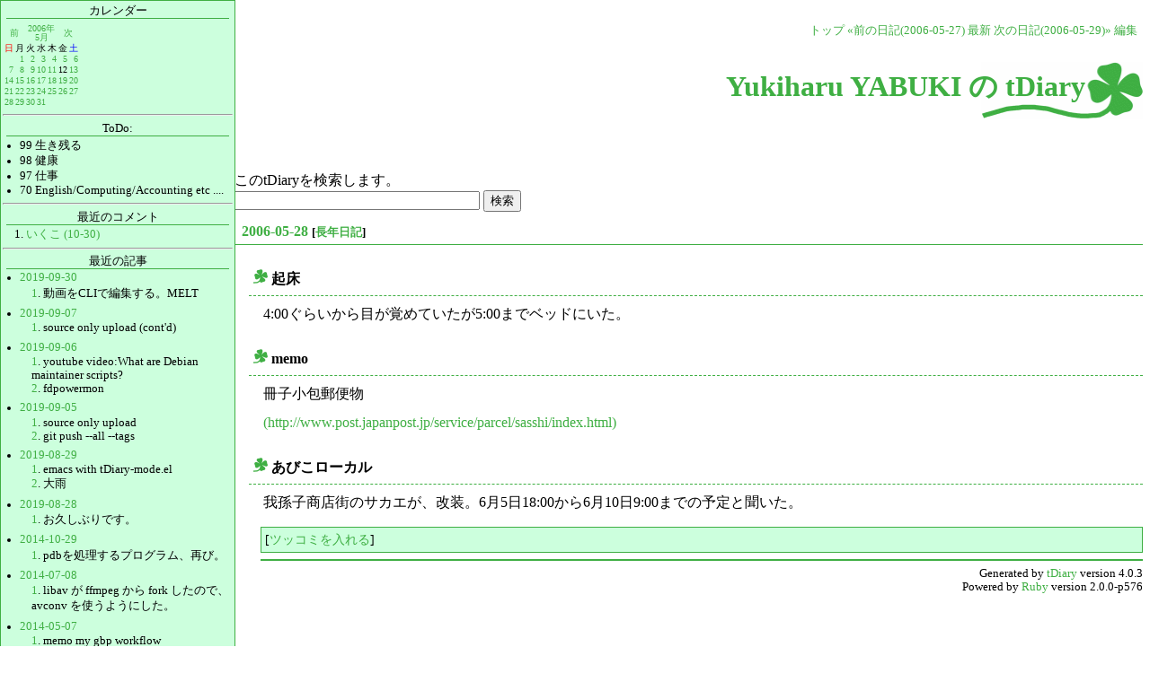

--- FILE ---
content_type: text/html; charset=UTF-8
request_url: https://www.netfort.gr.jp/~yabuki/diary/20060528.html
body_size: 7509
content:
<!DOCTYPE HTML PUBLIC "-//W3C//DTD HTML 4.01//EN" "http://www.w3.org/TR/html4/strict.dtd">
<html lang="ja-JP">
<head>
	<meta http-equiv="Content-Type" content="text/html; charset=UTF-8">
	<meta name="generator" content="tDiary 4.0.3">
	<meta http-equiv="Last-Modified" content="Sun, 28 May 2006 02:39:01 GMT">
	<meta http-equiv="Content-Script-Type" content="text/javascript; charset=UTF-8">
	<meta name="author" content="Yukiharu YABUKI">
	<link rev="made" href="mailto:yabuki@netfort.gr.jp">
	<link rel="index" title="トップ" href="https://www.netfort.gr.jp/~yabuki/">
	<link rel="prev" title="前の日記(2006-05-27)" href="./20060527.html">
	<link rel="next" title="次の日記(2006-05-29)" href="./20060529.html">
	<link rel="start" title="最新" href="./">
	<link rel="alternate" media="handheld" type="text/html" href="https://www.netfort.gr.jp/~yabuki/diary/20060528.html">
	
	
	<script src="//ajax.googleapis.com/ajax/libs/jquery/1.8/jquery.min.js" type="text/javascript"></script>
	<script src="js/00default.js?4.0.320260121" type="text/javascript"></script>
	<script src="js/caretposition.js?4.0.320260121" type="text/javascript"></script>
	<script src="js/category.js?4.0.320260121" type="text/javascript"></script>
	<script src="js/comment_emoji_autocomplete.js?4.0.320260121" type="text/javascript"></script>
	<script src="http://ajax.googleapis.com/ajax/libs/jqueryui/1.8/jquery-ui.min.js" type="text/javascript"></script>
		<script type="text/javascript"><!--
		$tDiary.style = 'tdiary';
		//-->
		</script>
	<meta http-equiv="content-style-type" content="text/css">
	<link rel="stylesheet" href="theme/base.css" type="text/css" media="all">
	<link rel="stylesheet" href="theme/clover/clover.css" title="clover" type="text/css" media="all">
	
	<title>Yukiharu YABUKI の tDiary(2006-05-28)</title>
	
<link rel="stylesheet" href="http://ajax.googleapis.com/ajax/libs/jqueryui/1.8/themes/base/jquery-ui.css"/>		<style type="text/css"><!--
			form.comment div.mail { display: none; }
		--></style>
	<!--link rel="alternate" type="application/x-lirs" title="lirs" href="antenna.lirs"-->
	<link rel="alternate" type="application/rss+xml" title="RSS" href="https://www.netfort.gr.jp/~yabuki/diary/index.rdf">
		<style type="text/css"><!--
			div.section pre, div.commentbody a {
				white-space: -moz-pre-wrap;
				white-space: -pre-wrap;
				white-space: -o-pre-wrap;
				white-space: pre-wrap;
				word-wrap: break-word;
			}
		--></style>
	<meta name="robots" content="index,follow">
</head>
<body>
<div class="whole-content">

<link rel="shortcut icon" href="../favicon.ico" type="image/x-icon">
<link rel="icon" href="../favicon.ico" type="image/x-icon">]
<div class="adminmenu">
<span class="adminmenu"><a href="https://www.netfort.gr.jp/~yabuki/">トップ</a></span>
<span class="adminmenu"><a href="./20060527.html">&laquo;前の日記(2006-05-27)</a></span>
<span class="adminmenu"><a href="./">最新</a></span>
<span class="adminmenu"><a href="./20060529.html">次の日記(2006-05-29)&raquo;</a></span>
<span class="adminmenu"><a href="update.rb?edit=true;year=2006;month=5;day=28" rel="nofollow">編集</a></span>
</div>
<div class="main">
<h1>Yukiharu YABUKI の tDiary</h1>
<BR/>
<script type="text/javascript"><!--
google_ad_client = "ca-pub-8060015059137092";
/* tdiary-head-text-ads */
google_ad_slot = "5357509813";
google_ad_width = 728;
google_ad_height = 15;
//-->
</script>
<!-- <script type="text/javascript"
 src="http://pagead2.googlesyndication.com/pagead/show_ads.js">
</script> -->
<BR/>
このtDiaryを検索します。</BR>
<form action="http://www.google.com/search">
    <input type="hidden" name="hl" value="ja">
    <input type="hidden" name="hq" value="site:www.netfort.gr.jp/~yabuki/">
    <input type="hidden" name="filter" value="0">
    <input type="text" name="q" size="32" maxlength="256" value="">
    <input type="submit" name="btnG" value="検索">
</form>

<hr class="sep">


	
<div class="day autopagerize_page_element">
<h2><span class="date">
<a href="./20060528.html">2006-05-28</a>
</span>
<span class="title"></span> <span class="nyear">[<a href="./0528.html" title="長年日記">長年日記</a>]</span></h2>

<div class="body">

<div class="section">

<h3><a name="p01" href="./20060528.html#p01" title="起床"><span class="sanchor">_</span></a> 起床</h3>
<p>4:00ぐらいから目が覚めていたが5:00までベッドにいた。</p>

</div><div class="section">

<h3><a name="p02" href="./20060528.html#p02" title="memo"><span class="sanchor">_</span></a> memo</h3>
<p><A HREF="http://www.post.japanpost.jp/service/parcel/sasshi/index.html"></p>
<p>冊子小包郵便物</p>
<p>(http://www.post.japanpost.jp/service/parcel/sasshi/index.html)</A></p>

</div><div class="section">

<h3><a name="p03" href="./20060528.html#p03" title="あびこローカル"><span class="sanchor">_</span></a> あびこローカル</h3>
<p>我孫子商店街のサカエが、改装。6月5日18:00から6月10日9:00までの予定と聞いた。</p>

</div>

</div>

<div class="comment">

	<div class="caption">[<a href="./20060528.html#c">ツッコミを入れる</a>]</div>
</div>

<div id="comment-form-section"></div>








		<div class="refererlist">
		
		</div>
</div>

<hr class="sep">

 </div>
<div class="sidebar">
<p>カレンダー</p>
<table class="calendar" summary="calendar">
<tr>
 <td class="image" colspan="7"></td>
</tr>
<tr>
 <td class="calendar-prev-month" colspan="2"><a href="./200604.html">前</a></td>
 <td class="calendar-current-month" colspan="3"><a href="./200605.html">2006年<br>5月</a></td>
 <td class="calendar-next-month" colspan="2"><a href="./200606.html">次</a></td>
</tr>
<tr> <td class="calendar-sunday">日</td>
 <td class="calendar-weekday">月</td>
 <td class="calendar-weekday">火</td>
 <td class="calendar-weekday">水</td>
 <td class="calendar-weekday">木</td>
 <td class="calendar-weekday">金</td>
 <td class="calendar-saturday">土</td>
</tr>
<tr>
 <td class="calendar-day"></td>
 <td class="calendar-day"><a href="./20060501.html" title="01. [Debian] P&amp;P(Philosophy and Procedures) Check&#13;&#10;02. 帰省&#13;&#10;03. 新しいScan Snap&#13;&#10;04. エンジニアの分類を「風林火山」で&#13;&#10;05. タイトルでひきつける">1</a></td>
 <td class="calendar-day"><a href="./20060502.html" title="01. 定期検診">2</a></td>
 <td class="calendar-day"><a href="./20060503.html" title="01. 第16回東京エリアDebian勉強会，2006年5月勉強会&#13;&#10;02. 元ちとせさん&#13;&#10;03. memo:ウェブページを見る目の動きは「F」パターン&#13;&#10;04. memo:ウィニー開発者が都内で講演「ウイルスの手口、想定していなかった」&#13;&#10;05. 「整理」と「整頓」の違い&#13;&#10;06. memo; KOKUYO:仕事の達人">3</a></td>
 <td class="calendar-day"><a href="./20060504.html" title="01. GWに帰省">4</a></td>
 <td class="calendar-day"><a href="./20060505.html" title="01. 大阪へ&#13;&#10;02. お昼&#13;&#10;03. H.I.Sへ&#13;&#10;04. memo:IT業界に於ける人材戦略の背景・序&#13;&#10;05. 神戸、三の宮へ">5</a></td>
 <td class="calendar-day"><a href="./20060506.html" title="01. しっとこ  世界の朝ご飯">6</a></td>
</tr>
<tr>
 <td class="calendar-day"><a href="./20060507.html" title="01. Debconf 6 blog&#13;&#10;02. 献立&#13;&#10;03. slashdot.jpのエントリ">7</a></td>
 <td class="calendar-day"><a href="./20060508.html" title="01. おはようございます&#13;&#10;02. 11:00&#13;&#10;03. 13:00&#13;&#10;04. 15:00&#13;&#10;05. Key Sign Partyと出発前の最終メール">8</a></td>
 <td class="calendar-day"><a href="./20060509.html" title="01. メンテ作業&#13;&#10;02. 夕方より&#13;&#10;03. 長居にて&#13;&#10;04. Easy Cube 59HD&#13;&#10;05. Pod casting&#13;&#10;06. スタイリッシュなスピーカ">9</a></td>
 <td class="calendar-day"><a href="./20060510.html" title="01. おはようございます。&#13;&#10;02. online slang dict&#13;&#10;03. Debbconf6 wiki&#13;&#10;04. インターネット公売&#13;&#10;05. 日本語文章整形 text-adjust&#13;&#10;06. Torvalds on the Microkernel Debate">10</a></td>
 <td class="calendar-day"><a href="./20060511.html" title="01. さんぱつ&#13;&#10;02. パッキング&#13;&#10;03. 落語:子褒め&#13;&#10;04. 技術者の待遇に関する議論&#13;&#10;05. memo:そのうち読む">11</a></td>
 <td class="calendar-day">12</td>
 <td class="calendar-day"><a href="./20060513.html" title="01. Torontに到着&#13;&#10;02. おはようございます。&#13;&#10;03. memo: 電解コンデンサー大量死事件&#13;&#10;04. 体力増進">13</a></td>
</tr>
<tr>
 <td class="calendar-day"><a href="./20060514.html" title="01. Debconf6&#13;&#10;02. Parliamentary Tower&#13;&#10;03. 12:50 OpenSolaris and Debian&#13;&#10;04. 昼ごはん&#13;&#10;05. HackLab&#13;&#10;06. ryan&#13;&#10;07. gpg-sig?&#13;&#10;08. 有線、無線 ipmasq&#13;&#10;09. HackLab(2)&#13;&#10;10. 夕ごはん&#13;&#10;11. 爆睡">14</a></td>
 <td class="calendar-day"><a href="./20060515.html" title="01. おはようございます。&#13;&#10;02. mplayerで見える模様&#13;&#10;03. 時差&#13;&#10;04. ちなみに&#13;&#10;05. memo:オープンソース開発者に対価を払うサポートサービス、OpenLogicが開始&#13;&#10;06. 11:15 Topper - The Expert System ; Device Readiness Framework in Tower&#13;&#10;07. 12:20 シャトルワースさんのUbuntu Annual Report&#13;&#10;08. 13:00 Debian i18n BOF&#13;&#10;09. 町へ&#13;&#10;10. 夕食&#13;&#10;11. GFDLとDFSG">15</a></td>
 <td class="calendar-day"><a href="./20060516.html" title="01. 朝食&#13;&#10;02. 午前中&#13;&#10;03. お昼&#13;&#10;04. 15:20-16:05  	Debian Community Guidelines  	Enrico Zini&#13;&#10;05. 16:15-17:55  	Let&#39;s port together. Debian fun for everyone&#13;&#10;06. 20:20 夕食&#13;&#10;07. memo:JavaOne 2006 - JDK/JREがGNU/Linuxに同梱・再配布可能に--Sun新ライセンスDebianらと合意&#13;&#10;08. 25:05&#13;&#10;09. memo: google八分?">16</a></td>
 <td class="calendar-day"><a href="./20060517.html" title="01. 夜間に&#13;&#10;02. memo:&#13;&#10;03. 本日の予定">17</a></td>
 <td class="calendar-day"><a href="./20060518.html" title="01. 天気&#13;&#10;02. 10:05-10:50  	Governance of the Debian Project  	Bdale Garbee  	BoF	Parliamentary Tower&#13;&#10;03. 電力&#13;&#10;04. 11:00-11:45  	X.org status and plans  	Keith Packard  	BoF	Parliamentary Tower&#13;&#10;05. local TVの取材&#13;&#10;06. 11:55-13:35  	releasing in time - etch in December 06  	Andi Barth; Steve Langasek  	Wrk/RT	Parliamentary Tower&#13;&#10;07. お昼&#13;&#10;08. 15:20-17:00  	Debian Installer internals  	Frans Pop  	Wrk/RT	Parliamentary Tower&#13;&#10;09. 夕食">18</a></td>
 <td class="calendar-day"><a href="./20060519.html" title="01. あさごはん&#13;&#10;02. AM(Application Manager) Meeting&#13;&#10;03. Neil さんに会う&#13;&#10;04. X Community History&#13;&#10;05. CDD(Custom Debian Distrobution)&#13;&#10;06. The Future of the NM Process&#13;&#10;07. Packageing shared libraries&#13;&#10;08. Cheap Thrills -- Instant Inspiration For The Masses&#13;&#10;09. 集合写真&#13;&#10;10. KSP(Key Sign Party)">19</a></td>
 <td class="calendar-day"><a href="./20060520.html" title="01. memo:フリーソフトウェアを陥れる罠&#13;&#10;02. [Debian] keysignの時に便利なスクリプト集&#13;&#10;03. Code of Value&#13;&#10;04. Lightning Talks&#13;&#10;05. 12:50-13:35  	Debian&#39;s Debugging Debacle: the Debrief  	Erinn Clark; Anthony Towns  	Talk	Parliamentary Tower&#13;&#10;06. プールにて&#13;&#10;07. おひる&#13;&#10;08. 15:20-16:05  	debconf[67]  	Andreas Schuldei  	Talk	Parliamentary Tower&#13;&#10;09. 16:15-17:55  	State of the art for Debian i18n/l10n  	Christian Perrier; Javier Fernandez-Sanguino  	Wrk/RT	Parliament..&#13;&#10;10. 夕食&#13;&#10;11. [Debian] elfutils&#13;&#10;12. memo:総務省の発表の数字&#13;&#10;13. memo:何歳でもチャレンジしている人がいる&#13;&#10;14. memo:外でPCを借りることができるなら、身軽にいける。">20</a></td>
</tr>
<tr>
 <td class="calendar-day"><a href="./20060521.html" title="01. 朝&#13;&#10;02. 陀羅尼助&#13;&#10;03. memo&#13;&#10;04. 本日の予定。">21</a></td>
 <td class="calendar-day"><a href="./20060522.html" title="01. Taxiで空港へ&#13;&#10;02. 3時間前にチェックインせよ&#13;&#10;03. wireless network&#13;&#10;04. AC992&#13;&#10;05. トロント空港にて">22</a></td>
 <td class="calendar-day"><a href="./20060523.html" title="01. 朝の散歩&#13;&#10;02. 朝食はビュッフェスタイル&#13;&#10;03. Maid of Mist&#13;&#10;04. Toronto市内へ&#13;&#10;05. 地下鉄へ&#13;&#10;06. hotelにチェックイン&#13;&#10;07. Banana Guardを求めて&#13;&#10;08. 19:00にホテル集合">23</a></td>
 <td class="calendar-day"><a href="./20060524.html" title="01. 起床&#13;&#10;02. keysignのインポート">24</a></td>
 <td class="calendar-day"><a href="./20060525.html" title="01. 成田到着">25</a></td>
 <td class="calendar-day"><a href="./20060526.html" title="01. 激しく時差ぼけ&#13;&#10;02. 買いだし&#13;&#10;03. samba4WINS">26</a></td>
 <td class="calendar-day"><a href="./20060527.html" title="01. 起床&#13;&#10;02. memo&#13;&#10;03. memo&#13;&#10;04. memo">27</a></td>
</tr>
<tr>
 <td class="calendar-day"><a href="./20060528.html" title="01. 起床&#13;&#10;02. memo&#13;&#10;03. あびこローカル">28</a></td>
 <td class="calendar-day"><a href="./20060529.html" title="01. [Debian] Debconf Location Check List&#13;&#10;02. memo&#13;&#10;03. memo&#13;&#10;04. 話のネタ">29</a></td>
 <td class="calendar-day"><a href="./20060530.html" title="01. 移行提案メール&#13;&#10;02. 本日の予定">30</a></td>
 <td class="calendar-day"><a href="./20060531.html" title="01. 梅田や新大阪へ&#13;&#10;02. memo&#13;&#10;03. alioth">31</a></td>
 <td class="calendar-day"></td>
 <td class="calendar-day"></td>
 <td class="calendar-day"></td>
</tr>
</table>

<hr>
<div class="todo">
	<div class="todo-title">
		<p>ToDo:</p>
	</div>
	<div class="todo-body">
<ul>
<li><span class="todo-priority">99</span> 生き残る</li>
<li><span class="todo-priority">98</span> 健康</li>
<li><span class="todo-priority">97</span> 仕事 </li>
<li><span class="todo-priority">70</span> English/Computing/Accounting etc ....</li>
</ul>

	</div>
</div>

<HR>
<P>最近のコメント</P>
<ol class="recent-comment">
<li><a href="./20141029.html#c01" title="酔った頭では意味わからんかったんですが今見たらすぐわかりました。なるほどなるほど。ありがとうございますです。">いくこ (10-30)</a></li>
</ol>

<HR>
<P>最近の記事</P>
<ul class="recent-list">
<li><a href="./20190930.html">2019-09-30</a>
	<ul class="recent-list-item">
	<li><a href="./20190930.html#p01">1</a>. 動画をCLIで編集する。MELT</li>
	</ul>
</li>
<li><a href="./20190907.html">2019-09-07</a>
	<ul class="recent-list-item">
	<li><a href="./20190907.html#p01">1</a>. source only upload (cont'd)</li>
	</ul>
</li>
<li><a href="./20190906.html">2019-09-06</a>
	<ul class="recent-list-item">
	<li><a href="./20190906.html#p01">1</a>. youtube video:What are Debian maintainer scripts?</li>
	<li><a href="./20190906.html#p02">2</a>. fdpowermon</li>
	</ul>
</li>
<li><a href="./20190905.html">2019-09-05</a>
	<ul class="recent-list-item">
	<li><a href="./20190905.html#p01">1</a>. source only upload</li>
	<li><a href="./20190905.html#p02">2</a>. git push --all --tags</li>
	</ul>
</li>
<li><a href="./20190829.html">2019-08-29</a>
	<ul class="recent-list-item">
	<li><a href="./20190829.html#p01">1</a>. emacs with tDiary-mode.el</li>
	<li><a href="./20190829.html#p02">2</a>. 大雨</li>
	</ul>
</li>
<li><a href="./20190828.html">2019-08-28</a>
	<ul class="recent-list-item">
	<li><a href="./20190828.html#p01">1</a>. お久しぶりです。</li>
	</ul>
</li>
<li><a href="./20141029.html">2014-10-29</a>
	<ul class="recent-list-item">
	<li><a href="./20141029.html#p01">1</a>. pdbを処理するプログラム、再び。</li>
	</ul>
</li>
<li><a href="./20140708.html">2014-07-08</a>
	<ul class="recent-list-item">
	<li><a href="./20140708.html#p01">1</a>. libav が ffmpeg から fork したので、avconv を使うようにした。</li>
	</ul>
</li>
<li><a href="./20140507.html">2014-05-07</a>
	<ul class="recent-list-item">
	<li><a href="./20140507.html#p01">1</a>. memo my gbp workflow</li>
	</ul>
</li>
<li><a href="./20140502.html">2014-05-02</a>
	<ul class="recent-list-item">
	<li><a href="./20140502.html#p01">1</a>. 次のtDiaryがでたら、やる手順</li>
	</ul>
</li>
<li><a href="./20140501.html">2014-05-01</a>
	<ul class="recent-list-item">
	<li><a href="./20140501.html#p01">1</a>. style</li>
	</ul>
</li>
<li><a href="./20140304.html">2014-03-04</a>
	<ul class="recent-list-item">
	<li><a href="./20140304.html#p01">1</a>. lvm is not available</li>
	</ul>
</li>
<li><a href="./20140301.html">2014-03-01</a>
	<ul class="recent-list-item">
	<li><a href="./20140301.html#p01">1</a>. Lisp/scheme 属の Gauche</li>
	</ul>
</li>
<li><a href="./20140223.html">2014-02-23</a>
	<ul class="recent-list-item">
	<li><a href="./20140223.html#p01">1</a>. 関西Debian勉強会 で systemd</li>
	</ul>
</li>
<li><a href="./20140219.html">2014-02-19</a>
	<ul class="recent-list-item">
	<li><a href="./20140219.html#p01">1</a>. graphviz の dot 言語みたいな感じで</li>
	</ul>
</li>
<li><a href="./20140211.html">2014-02-11</a>
	<ul class="recent-list-item">
	<li><a href="./20140211.html#p01">1</a>. Debian での vim の作法</li>
	<li><a href="./20140211.html#p02">2</a>. help を日本語で見る</li>
	</ul>
</li>
<li><a href="./20140210.html">2014-02-10</a>
	<ul class="recent-list-item">
	<li><a href="./20140210.html#p01">1</a>. dired-virtual-mode</li>
	</ul>
</li>
<li><a href="./20140203.html">2014-02-03</a>
	<ul class="recent-list-item">
	<li><a href="./20140203.html#p01">1</a>. MikuMikuPenguin を Debian GNU/Linux Wheezy で動かす(OpenGL 2.1)</li>
	</ul>
</li>
<li><a href="./20131212.html">2013-12-12</a>
	<ul class="recent-list-item">
	<li><a href="./20131212.html#p01">1</a>. 予は如何にしてless使いに成りしや</li>
	<li><a href="./20131212.html#p02">2</a>. git diff-highlight</li>
	</ul>
</li>
<li><a href="./20131127.html">2013-11-27</a>
	<ul class="recent-list-item">
	<li><a href="./20131127.html#p01">1</a>. apt-build の置き土産</li>
	</ul>
</li>
<li><a href="./20131029.html">2013-10-29</a>
	<ul class="recent-list-item">
	<li><a href="./20131029.html#p01">1</a>. Debian GNU/Linux Wheezy (7.x) でのGW-USMicroN の認識</li>
	</ul>
</li>
<li><a href="./20131028.html">2013-10-28</a>
	<ul class="recent-list-item">
	<li><a href="./20131028.html#p01">1</a>. git-buildpackage を始めるにあたってのチェックポイント</li>
	<li><a href="./20131028.html#p02">2</a>. gbp で、そういうものなのか?と思ったが、多分困らないこと</li>
	</ul>
</li>
<li><a href="./20130922.html">2013-09-22</a>
	<ul class="recent-list-item">
	<li><a href="./20130922.html#p01">1</a>. dgit</li>
	</ul>
</li>
<li><a href="./20130921.html">2013-09-21</a>
	<ul class="recent-list-item">
	<li><a href="./20130921.html#p01">1</a>. perf in Wheezy</li>
	<li><a href="./20130921.html#p02">2</a>. perf自体の使い方</li>
	</ul>
</li>
<li><a href="./20130903.html">2013-09-03</a>
	<ul class="recent-list-item">
	<li><a href="./20130903.html#p01">1</a>. sitecustom.py</li>
	</ul>
</li>
<li><a href="./20130819.html">2013-08-19</a>
	<ul class="recent-list-item">
	<li><a href="./20130819.html#p01">1</a>. Wheezy における Eclipse の設定 --- 日本語メニュー(Pleiades)</li>
	</ul>
</li>
<li><a href="./20130816.html">2013-08-16</a>
	<ul class="recent-list-item">
	<li><a href="./20130816.html#p01">1</a>. Wheezy で TexLive 環境を作って、そこでのつれづれに書きとめる</li>
	</ul>
</li>
<li><a href="./20130807.html">2013-08-07</a>
	<ul class="recent-list-item">
	<li><a href="./20130807.html#p01">1</a>. akrさんのtb</li>
	</ul>
</li>
<li><a href="./20130806.html">2013-08-06</a>
	<ul class="recent-list-item">
	<li><a href="./20130806.html#p01">1</a>. 自分の分析結果</li>
	</ul>
</li>
<li><a href="./20130805.html">2013-08-05</a>
	<ul class="recent-list-item">
	<li><a href="./20130805.html#p01">1</a>. 節電の実験レポート</li>
	</ul>
</li>
</ul>

<HR>
<P>Link List</P>
<UL>
<LI><A HREF="http://www.debian.org/Bugs/server-refcard.ja.html">BTSコマンド一覧</A></LI>
<LI><A HREF="http://qa.debian.org/developer.php?login=yyabuki@debian.org">Packages overview of Yukiharu YABUKI</A></LI>
<LI><A HREF="http://debian.fam.cx/">Debian.fam.cx</A></LI>
<LI><A HREF="http://www.debian.org/social_contract.ja.html">Debian社会契約</A></LI>
<LI><A HREF="http://wiki.debian.org/JapaneseEnvironment">日本語環境(DebianWiki)</A></LI>
<LI><A HREF="http://people.debian.org/~osamu/pub/po4a/html/index.ja.html">Debianリファレンス</A></LI>
</ul>
<hr>
<ul>
<LI><A HREF="http://thesaurus.reference.com/">thesaurus</A></LI>
<li><a href="http://www.gengokk.co.jp/thesaurus/">シソーラス（類語）検索</a></li>
<li><a href="http://www.alc.co.jp/">英辞郎 on the web(http://www.alc.co.jp/)</a></li>
<LI><A HREF="http://www.google.com/analytics/ja-JP/">Google analytics</A></LI>
<LI><A HREF="https://www.oml.city.osaka.jp/web.html">大阪市図書館:ログインメニュー</A></LI>
<LI><A HREF="http://wiki.nogulabo.com/">超整理手帳wiki</A></LI>
</ul>
<HR>
<!-- <script type="text/javascript" language="javascript" src="http://keisan.casio.jp/keisan/blogparts/calendar/calendar.php?pref=21"></script> -->
<HR>
<P>統計</P>
本日の訪問者数：<br>
昨日の訪問者数：<br>
総訪問者数：<br>

</div>
  <div align="right">


<script src="http://trackfeed.com/usr/869a599876.js"></script>
<noscript><a href="http://trackfeed.com/"><img 
src="http://trackfeed.com/img/tfg.gif" alt="track feed" border="0"></a></noscript>
</div>
<script src="http://www.google-analytics.com/urchin.js" type="text/javascript">
</script>
<script type="text/javascript">
_uacct = "UA-1234763-1";
urchinTracker();
</script>

		<script type="text/javascript"><!--
			document.getElementsByName("mail")[0].value = "";
		//--></script>
<div class="footer">
Generated by <a href="http://www.tdiary.org/">tDiary</a> version 4.0.3<br>
Powered by <a href="http://www.ruby-lang.org/">Ruby</a> version 2.0.0-p576
</div>
</div>
</body>
</html>
